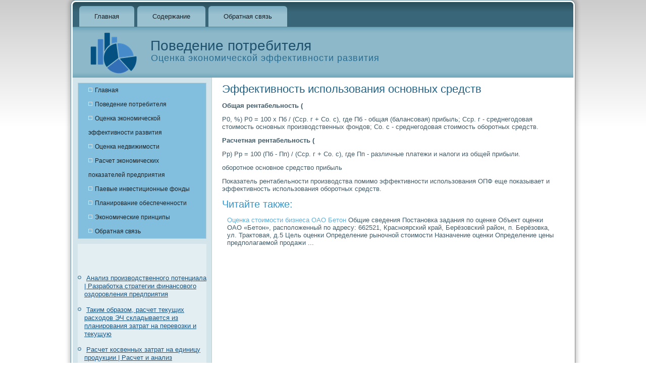

--- FILE ---
content_type: text/html; charset=UTF-8
request_url: http://vnn-fun.ru/articles253-1.html
body_size: 7602
content:
 <!DOCTYPE html PUBLIC "-//W3C//DTD XHTML 1.0 Strict//EN" "http://www.w3.org/TR/xhtml1/DTD/xhtml1-strict.dtd">
   <html xmlns="http://www.w3.org/1999/xhtml"> 
<head>
  <meta http-equiv="Content-Type" content="text/html; charset=utf-8" />
    <meta name="author" content="vnn-fun.ru" />
<link rel="shortcut icon" href="favicon.ico" type="image/x-icon" />
    <title>Эффективность использования основных  средств | Расчет технико-экономических показателей дорожно-строительной организации | Экономические принципы  | vnn-fun.ru</title>
    <meta name="viewport" content="initial-scale = 1.0, maximum-scale =
      1.0, user-scalable = no, width = device-width">
    <!--[if lt IE 9]><script src="https://html5shiv.googlecode.com/svn/trunk/html5.js"></script><![endif]-->
    <link rel="stylesheet" href="style.css" media="screen">
    <!--[if lte IE 7]><link rel="stylesheet" href="style.ie7.css" media="screen" /><![endif]-->
    <link rel="stylesheet" href="style.responsive.css" media="all">
    <script src="jquery.js"></script>
    <script src="script.js"></script>
    <script src="script.responsive.js"></script>
    <style>.eFIcontent .eFIpostcontent-0 .layout-item-0 { padding-right: 10px;padding-left: 10px;  }
.ie7 .eFIpost .eFIlayout-cell {border:none !important; padding:0 !important; }
.ie6 .eFIpost .eFIlayout-cell {border:none !important; padding:0 !important; }

</style>
  </head>
  <body>
    <div id="eFImain">
      <div class="eFIsheet clearfix">
        <nav class="eFInav">
          <ul class="eFIhmenu">
            <li><a href="default.html">Главная</a></li>
            <li><a href="allread/">Содержание</a></li>
            <li><a href="contact/">Обратная связь</a></li>
          </ul>
        </nav>
        <header class="eFIheader">
          <div class="eFIshapes"> </div>
          <h1 class="eFIheadline" data-left="18.52%">Поведение потребителя</h1>
          <h2 class="eFIslogan" data-left="23.03%">Оценка экономической эффективности развития</h2>
        </header>
        <div class="eFIlayout-wrapper">
          <div class="eFIcontent-layout">
            <div class="eFIcontent-layout-row">
              <div class="eFIlayout-cell eFIsidebar1">
                <div class="eFIvmenublock clearfix">
                  <div class="eFIvmenublockcontent">
                    <ul class="eFIvmenu">
            <li><a href="default.html">Главная</a></li>
                         <li><a href="povedpotr/">Поведение потребителя</a></li> 
             <li><a href="ocenekeff/">Оценка экономической эффективности развития</a></li>
             <li><a href="nedviocen/">Оценка недвижимости</a></li>
             <li><a href="roseconpokpr/">Расчет экономических показателей предприятия</a></li>
             <li><a href="invsfondpa/">Паевые инвестиционные фонды</a></li>
            <li><a href="plaobespti/">Планирование обеспеченности</a></li>
            <li><a href="ecmprpy/">Экономические принципы</a></li>
            <li><a href="contact/">Обратная связь</a></li>
            
                    </ul>
                  </div>
                </div>
                <div class="eFIblock clearfix"><br />
<br />
 
<br />
 <br />
<ul><li>     <a href="http://vnn-fun.ru/articles33-1.html">Анализ производственного потенциала | Разработка стратегии финансового оздоровления предприятия</a>
</li><br /><li>     <a href="http://vnn-fun.ru/articles569-7.html">Таким образом, расчет текущих расходов ЭЧ складывается из планирования затрат на перевозки и текущую</a>
</li><br /><li>     <a href="http://vnn-fun.ru/articles54-1.html">Расчет косвенных затрат на единицу продукции | Расчет и анализ себестоимости продукции</a>
</li></ul><br />
                </div>
              </div>
              <div class="eFIlayout-cell eFIcontent">
                <article class="eFIpost eFIarticle">
                  <h2 class="eFIpostheader">Эффективность использования основных  средств</h2>
                  <div class="eFIpostcontent eFIpostcontent-0 clearfix">
                    <div class="eFIcontent-layout">
                      <div class="eFIcontent-layout-row">
                        <div class="eFIlayout-cell layout-item-0"
                          style="width: 100%">                 <p>     <p><b>Общая рентабельность (</b>    <p>Р0, %) Р0 = 100 x Пб / (Сср. г + Со. с), где Пб - общая (балансовая) прибыль; Сср. г - среднегодовая стоимость основных производственных фондов; Со. с - среднегодовая стоимость оборотных средств.     <p><b>Расчетная рентабельность (</b>    <p>Рр) Рр = 100 (Пб - Пп) / (Сср. г + Со. с), где Пп - различные платежи и налоги из общей прибыли.     <p>оборотное основное средство прибыль     <p>Показатель рентабельности производства помимо эффективности использования ОПФ еще показывает и эффективность использования оборотных средств.     <p> </p>  <h2>Читайте также:</h2>
                  <div class="eFIpostcontent eFIpostcontent-0 clearfix">
                    <div class="eFIcontent-layout">
                      <div class="eFIcontent-layout-row">
                        <div class="eFIlayout-cell layout-item-0"
                          style="width: 100%">    <p>  <p><a href="article482.html">Оценка стоимости бизнеса ОАО Бетон</a>  	        Общие сведения    Постановка задания по оценке                       Объект    оценки            ОАО    «Бетон», расположенный по адресу: 662521, Красноярский край, Берёзовский    район, п. Берёзовка, ул. Трактовая, д.5                  Цель    оценки            Определение    рыночной стоимости                   Назначение    оценки            Определение    цены предполагаемой продажи    ...  	</p></p>                    	                         </div>
                      </div>
                    </div>
                  </div>
                </article>
              </div>
            </div>
          </div>
        </div>
      </div>
      <footer class="eFIfooter">
        <div class="eFIfooter-inner">
          <div
style="position:relative;display:inline-block;padding-left:42px;padding-right:42px">
            <p>Copyright © vnn-fun.ru 2018-2026. All Rights Reserved.</p>
          </div>
        </div>
      </footer>
    </div>
  </body>                   